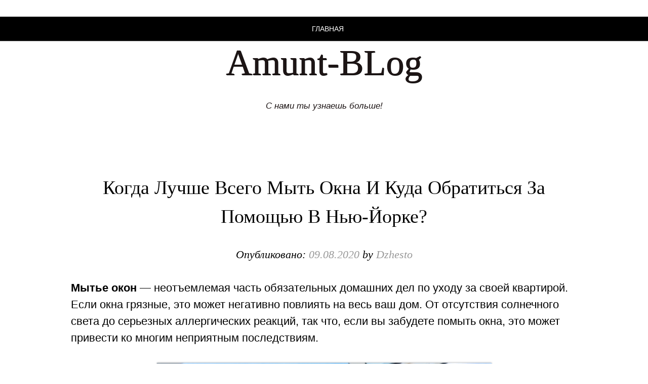

--- FILE ---
content_type: text/html; charset=UTF-8
request_url: http://amunt-valencia.ru/kohda-luchshe-vseho-m-t-okna-y-kuda-obratyt-sia-za-pomoshch-iu-v-n-iu-yorke.html
body_size: 5715
content:
<!DOCTYPE html>
<html lang="ru-RU">
<head>
<meta charset="UTF-8" />
<meta name="viewport" conlandscapet="width=device-width" />
<title>Когда лучше всего мыть окна и куда обратиться за помощью в Нью-Йорке? | Amunt-BLog</title>
<link rel="profile" href="http://gmpg.org/xfn/11" />
<link rel="pingback" href="http://amunt-valencia.ru/xmlrpc.php" />


<!-- All in One SEO Pack 3.1.1 от Michael Torbert из Semper Fi Web Design[133,222] -->
<meta name="description"  content="Мытье окон — неотъемлемая часть обязательных домашних дел по уходу за своей квартирой. Если окна грязные, это может негативно повлиять на весь ваш дом. От" />

<link rel="canonical" href="http://amunt-valencia.ru/kohda-luchshe-vseho-m-t-okna-y-kuda-obratyt-sia-za-pomoshch-iu-v-n-iu-yorke.html" />
<!-- All in One SEO Pack -->
<link rel='dns-prefetch' href='//s.w.org' />
<link rel="alternate" type="application/rss+xml" title="Amunt-BLog &raquo; Лента" href="http://amunt-valencia.ru/feed" />
<link rel="alternate" type="application/rss+xml" title="Amunt-BLog &raquo; Лента комментариев" href="http://amunt-valencia.ru/comments/feed" />
		<script type="text/javascript">
			window._wpemojiSettings = {"baseUrl":"https:\/\/s.w.org\/images\/core\/emoji\/2.2.1\/72x72\/","ext":".png","svgUrl":"https:\/\/s.w.org\/images\/core\/emoji\/2.2.1\/svg\/","svgExt":".svg","source":{"concatemoji":"http:\/\/amunt-valencia.ru\/wp-includes\/js\/wp-emoji-release.min.js?ver=94606b9d29716470df73425ccb22f8cb"}};
			!function(t,a,e){var r,n,i,o=a.createElement("canvas"),l=o.getContext&&o.getContext("2d");function c(t){var e=a.createElement("script");e.src=t,e.defer=e.type="text/javascript",a.getElementsByTagName("head")[0].appendChild(e)}for(i=Array("flag","emoji4"),e.supports={everything:!0,everythingExceptFlag:!0},n=0;n<i.length;n++)e.supports[i[n]]=function(t){var e,a=String.fromCharCode;if(!l||!l.fillText)return!1;switch(l.clearRect(0,0,o.width,o.height),l.textBaseline="top",l.font="600 32px Arial",t){case"flag":return(l.fillText(a(55356,56826,55356,56819),0,0),o.toDataURL().length<3e3)?!1:(l.clearRect(0,0,o.width,o.height),l.fillText(a(55356,57331,65039,8205,55356,57096),0,0),e=o.toDataURL(),l.clearRect(0,0,o.width,o.height),l.fillText(a(55356,57331,55356,57096),0,0),e!==o.toDataURL());case"emoji4":return l.fillText(a(55357,56425,55356,57341,8205,55357,56507),0,0),e=o.toDataURL(),l.clearRect(0,0,o.width,o.height),l.fillText(a(55357,56425,55356,57341,55357,56507),0,0),e!==o.toDataURL()}return!1}(i[n]),e.supports.everything=e.supports.everything&&e.supports[i[n]],"flag"!==i[n]&&(e.supports.everythingExceptFlag=e.supports.everythingExceptFlag&&e.supports[i[n]]);e.supports.everythingExceptFlag=e.supports.everythingExceptFlag&&!e.supports.flag,e.DOMReady=!1,e.readyCallback=function(){e.DOMReady=!0},e.supports.everything||(r=function(){e.readyCallback()},a.addEventListener?(a.addEventListener("DOMContentLoaded",r,!1),t.addEventListener("load",r,!1)):(t.attachEvent("onload",r),a.attachEvent("onreadystatechange",function(){"complete"===a.readyState&&e.readyCallback()})),(r=e.source||{}).concatemoji?c(r.concatemoji):r.wpemoji&&r.twemoji&&(c(r.twemoji),c(r.wpemoji)))}(window,document,window._wpemojiSettings);
		</script>
		<style type="text/css">
img.wp-smiley,
img.emoji {
	display: inline !important;
	border: none !important;
	box-shadow: none !important;
	height: 1em !important;
	width: 1em !important;
	margin: 0 .07em !important;
	vertical-align: -0.1em !important;
	background: none !important;
	padding: 0 !important;
}
</style>
<link rel='stylesheet' id='style-css'  href='http://amunt-valencia.ru/wp-content/themes/a-ball/style.css?ver=94606b9d29716470df73425ccb22f8cb' type='text/css' media='all' />
<script type='text/javascript' src='http://amunt-valencia.ru/wp-includes/js/jquery/jquery.js?ver=1.12.4'></script>
<script type='text/javascript' src='http://amunt-valencia.ru/wp-includes/js/jquery/jquery-migrate.min.js?ver=1.4.1'></script>
<link rel='https://api.w.org/' href='http://amunt-valencia.ru/wp-json/' />
<link rel="EditURI" type="application/rsd+xml" title="RSD" href="http://amunt-valencia.ru/xmlrpc.php?rsd" />
<link rel="wlwmanifest" type="application/wlwmanifest+xml" href="http://amunt-valencia.ru/wp-includes/wlwmanifest.xml" /> 
<link rel='prev' title='Як вибрати плаваючий фонтан?' href='http://amunt-valencia.ru/yak-vybraty-plavaiuchyy-fontan.html' />
<link rel='next' title='Смартфон Vivo Xplay' href='http://amunt-valencia.ru/smartfon-vivo-xplay.html' />

<link rel='shortlink' href='http://amunt-valencia.ru/?p=1680' />
<link rel="alternate" type="application/json+oembed" href="http://amunt-valencia.ru/wp-json/oembed/1.0/embed?url=http%3A%2F%2Famunt-valencia.ru%2Fkohda-luchshe-vseho-m-t-okna-y-kuda-obratyt-sia-za-pomoshch-iu-v-n-iu-yorke.html" />
<link rel="alternate" type="text/xml+oembed" href="http://amunt-valencia.ru/wp-json/oembed/1.0/embed?url=http%3A%2F%2Famunt-valencia.ru%2Fkohda-luchshe-vseho-m-t-okna-y-kuda-obratyt-sia-za-pomoshch-iu-v-n-iu-yorke.html&#038;format=xml" />
<!--[if lt IE 9]>
<script src="http://amunt-valencia.ru/wp-content/themes/a-ball/js/html5.js" type="text/javascript"></script>
<![endif]-->

	<style type="text/css">

			</style>
</head>
<body class="post-template-default single single-post postid-1680 single-format-standard group-blog">
<div id="page" class="hfeed site">
		<header id="masthead" class="site-header" role="banner">
		<nav role="navigation" class="site-navigation main-navigation">
			<h1 class="assistive-text">Menu</h1>
			<div class="assistive-text skip-link"><a href="#conlandscapet" title="Skip to conlandscapet">Skip to conlandscapet</a></div>

			<div class="menu"><ul>
<li ><a href="http://amunt-valencia.ru/">Главная</a></li></ul></div>
		</nav><!-- .site-navigation .main-navigation -->
		<div id="logo">

			
		</div>


	</header><!-- #masthead .site-header -->
 <p style="text-align: center;">   
 
 <h1 class="site-title"><a href="http://amunt-valencia.ru/" title="Amunt-BLog" rel="home">Amunt-BLog</a></h1>
			<h2 class="site-description">С нами ты узнаешь больше!</h2>
 
 
  </p>  


<div id="main" class="site-main">
		<div id="primary" class="content-area">
			<div id="content" class="site-content" role="main">

			
				
<article id="post-1680" class="post-1680 post type-post status-publish format-standard hentry category-pro-holovne">
	<header class="entry-header">
		<h1 class="entry-title">Когда лучше всего мыть окна и куда обратиться за помощью в Нью-Йорке?</h1>

		<div class="entry-meta">
			Опубликовано: <a href="http://amunt-valencia.ru/kohda-luchshe-vseho-m-t-okna-y-kuda-obratyt-sia-za-pomoshch-iu-v-n-iu-yorke.html" title="22:00" rel="bookmark"><time class="entry-date" datetime="2020-08-09T22:00:45+00:00">09.08.2020</time></a><span class="byline"> by <span class="author vcard"><a class="url fn n" href="http://amunt-valencia.ru/author/br-ukr-iy-a" title="View all posts by Dzhesto" rel="author">Dzhesto</a></span></span>		</div><!-- .entry-meta -->
	</header><!-- .entry-header -->

	<div class="entry-content">
		<p><strong>Мытье окон</strong> — неотъемлемая часть обязательных домашних дел по уходу за своей квартирой. Если окна грязные, это может негативно повлиять на весь ваш дом. От отсутствия солнечного света до серьезных аллергических реакций, так что, если вы забудете помыть окна, это может привести ко многим неприятным последствиям.</p>
<p style="text-align: center;"><img class="size-full wp-image-1681 aligncenter" src="http://amunt-valencia.ru/wp-content/uploads/2020/08/myt-okna-v-nju-jorke.jpg" alt="Когда лучше всего мыть окна и куда обратиться за помощью в Нью-Йорке?" width="661" height="384" /></p>
<p style="text-align: center;"><strong>Куда обратиться за помощью в Нью-Йорке?</strong></p>
<p>Качество мойки окон зависит от того, делаете ли вы это самостоятельно или нанимаете профессионалов. Поскольку мытье окон требует больших усилий, это может быть опасно для вашего здоровья. Между тем без опыта, подготовки и специального оборудования вы вряд ли добьетесь качественного результата. Советую обраться в компанию <strong>«Big Apple»</strong>, особенно если проживаете в Нью-Йорке. Официальный сайт этой компании вы можете посетить перейдя по ссылке: <a href="https://bigapplewindowcleaning.com/insurance/">professional window cleaning</a>.</p>
<p style="text-align: center;"><strong>Лучшее время для мытья окон — весна!</strong></p>
<p>Лучшее время для начала генеральной мойки окон — весна, особенно если вы давно этого не делали. Зимой на окнах скапливается большое количество грязи и сажи. Дождь и снег в сочетании со слякотью и загрязнениями могут превратить ваше стекло в чрезвычайно грязную поверхность. Если ваши окна выходят на оживленную дорогу, ситуация может быть еще хуже.</p>
<p>В зависимости от зимней погоды и места, где вы живете, ваши потребности в мытье окон могут различаться. Однако все специалисты рекомендуют мыть окна весной. Это отличное время, чтобы избавиться от всей грязи и подготовить дом к беззаботному лету.</p>
<blockquote><p>Если ваш дом старый, а окна имеют стальные или деревянные рамы, вы можете столкнуться с коррозией, если не очистите их должным образом. Внутри старых рам скапливается влага, что приводит к образованию плесени и повреждению вашего дома. Поэтому игнорирование генеральной уборки в старых домах даже опаснее, чем в новостройках!</p></blockquote>

			</div><!-- .entry-content -->

	<footer class="entry-meta">
		This entry was posted in <a href="http://amunt-valencia.ru/pro-holovne" rel="category tag">Про головне</a>. Bookmark the <a href="http://amunt-valencia.ru/kohda-luchshe-vseho-m-t-okna-y-kuda-obratyt-sia-za-pomoshch-iu-v-n-iu-yorke.html" title="Permalink to Когда лучше всего мыть окна и куда обратиться за помощью в Нью-Йорке?" rel="bookmark">permalink</a>.
			</footer><!-- .entry-meta -->
</article><!-- #post-1680 -->

				

				
			
			</div><!-- #content .site-content -->
		</div><!-- #primary .content-area -->

		<div id="secondary" class="widget-area" role="complementary">
						<div id="left-sidebar">
			<aside id="text-6" class="widget widget_text">			<div class="textwidget"><img class="aligncentr "   src=" http://amunt-valencia.ru/wp-content/uploads/valencia-spain-soccer.jpeg "  alt=" valencia "  width="243" height="355" /></div>
		</aside>			</div><!-- #left-sidebar -->
			
			<div id="middle-sidebar">
			<aside id="search-3" class="widget widget_search">	<form method="get" id="searchform" action="http://amunt-valencia.ru/" role="search">
		<label for="s" class="assistive-text">Search</label>
		<input type="text" class="field" name="s" value="" id="s" placeholder="Search &hellip;" />
		<input type="submit" class="submit" name="submit" id="searchsubmit" value="Search" />
	</form>
</aside>			</div><!-- #middle-sidebar -->
			
			<div id="right-sidebar">
			<aside id="text-9" class="widget widget_text">			<div class="textwidget">Сайт не обновляется с 2022 года</div>
		</aside><aside id="execphp-15" class="widget widget_execphp"><h1 class="widget-title">Разное</h1>			<div class="execphpwidget"><a href="http://amunt-valencia.ru/fakt-hostynyts-moskv-y-sankt-peterburha-zhdut-vas.html">Гостиницы Москвы И Санкт-Петербурга Ждут Вас!</a>
<br>
<a href="http://amunt-valencia.ru/fakt_nokia-here-poyavytsya-v-navyhatorah-explay.html">Nokia HERE Появится В Навигаторах Explay</a>
<br>
<a href="http://amunt-valencia.ru/fakt-poriadka-50-t-siach-pol-zovateley-vkontakte-postradaly-ot-troiana-rpctonzil.html">Порядка 50 Тысяч Пользователей ВКонтакте Пострадали От Трояна RpcTonzil</a><br>
<a href="http://amunt-valencia.ru/fakt_v-velykobrytanyy-lumia-510-podesheveet-do-85-funtov.html">В Великобритании Lumia 510 Подешевеет До 85 Фунтов</a><br>
<a href="http://amunt-valencia.ru/karlos-gonsales-valensiya-bula-b-idealnoyu-komandoyu-dlya-marselino.html">Карлос Гонсалес: Валенсія Була Б Ідеальною Командою Для Марселіньо</a><br>
<a href="http://amunt-valencia.ru/2017-rik-yak-prodovzhennya-sumniviv-i-sportivnogo-xaosu.html">Продовження Сумнівів І Спортивного Хаосу</a><br>
<a href="http://amunt-valencia.ru/primera-33-j-tur-barselona-1-2-valensiya.html">Барселона 1 — 2 Валенсія</a><br>
 
<a href="http://amunt-valencia.ru/oficijno-fabian-orelyana-futbolist-valensiji.html">Фабіан Орельяна — Футболіст Валенсії</a><br></div>
		</aside>			</div><!-- #right-sidebar -->
		</div><!-- #secondary .widget-area -->

</div><!-- #main .site-main -->
</div><!-- #page .hfeed .site -->
	<footer id="colophon" class="site-footer" role="contentinfo">




	</footer><!-- #colophon .site-footer -->


<script type='text/javascript' src='http://amunt-valencia.ru/wp-content/themes/a-ball/js/small-menu.js?ver=20120206'></script>
<script type='text/javascript' src='http://amunt-valencia.ru/wp-includes/js/wp-embed.min.js?ver=94606b9d29716470df73425ccb22f8cb'></script>

</body>
</html>